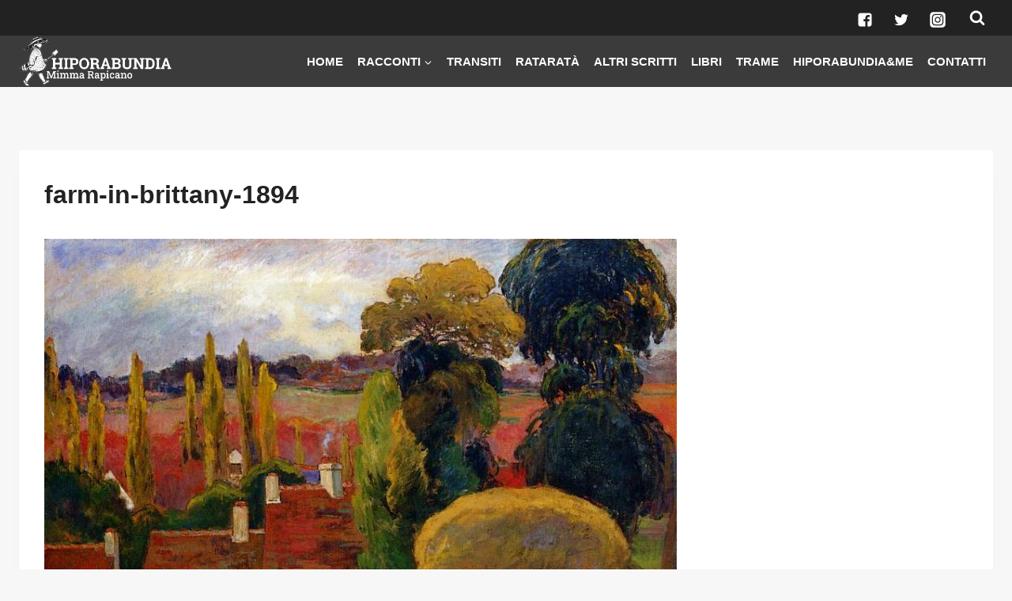

--- FILE ---
content_type: text/css
request_url: http://www.hiporabundia.mimmarapicano.com/wp-content/themes/kadence-child/style.css?ver=1.0.0
body_size: 3162
content:
/*!
Theme Name: Kadence Child
Theme URI: https://www.kadencewp.com/kadence-theme/
Template: kadence
Author: Kadence WP
Author URI: https://www.kadencewp.com/
Description: A child theme for the Kadence Theme.
Version: 1.0.0
License: GNU General Public License v3.0 (or later)
License URI: https://www.gnu.org/licenses/gpl-3.0.html
Text Domain: kadence-child
*/

/* Theme customization starts here
-------------------------------------------------------------- */

/* LINK SUB FOOTER */

#colophon .site-footer-row-container .site-footer-row .footer-html a {
  text-decoration: none;
}

/* WPFORMS CSS - WIREFRAME STYLE
Per altri codici CSS vedi qui:
https://www.fabriziovanmarciano.com/customize-wpforms-css/?cn-reloaded=1
-----------------------*/
div.wpforms-container-full {
     background-color: #fff;
     padding: 20px;
     border: 2px solid #494949;
     border-radius: 5px;
 }
div.wpforms-container-full .wpforms-form input[type=date],
div.wpforms-container-full .wpforms-form input[type=datetime],
div.wpforms-container-full .wpforms-form input[type=datetime-local],
div.wpforms-container-full .wpforms-form input[type=email],
div.wpforms-container-full .wpforms-form input[type=month],
div.wpforms-container-full .wpforms-form input[type=number],
div.wpforms-container-full .wpforms-form input[type=password],
div.wpforms-container-full .wpforms-form input[type=range],
div.wpforms-container-full .wpforms-form input[type=search],
div.wpforms-container-full .wpforms-form input[type=tel],
div.wpforms-container-full .wpforms-form input[type=text],
div.wpforms-container-full .wpforms-form input[type=time],
div.wpforms-container-full .wpforms-form input[type=url],
div.wpforms-container-full .wpforms-form input[type=week],
div.wpforms-container-full .wpforms-form select,
div.wpforms-container-full .wpforms-form textarea {
     padding: 22px !important;
     border: 2px solid #494949;
     border-radius: 3px;
}

div.wpforms-container-full .wpforms-form input.wpforms-field-medium,
div.wpforms-container-full .wpforms-form select.wpforms-field-medium,
div.wpforms-container-full .wpforms-form .wpforms-field-row.wpforms-field-medium {
  max-width: 100%;
}

div.wpforms-container-full .wpforms-form .wpforms-field-label {
     font-size: 18px;
     letter-spacing: 1px;
     word-spacing: 2px;
     text-transform: uppercase;
}

div.wpforms-container-full .wpforms-form button[type=submit] {
    border: 2px solid #000;
    border-radius: 5px !important;
    background: #000;
    color: #fff;
    font-size: 15px;
    text-transform: uppercase !important;
    padding: 5px;
}

div.wpforms-container-full .wpforms-form button[type=submit]:hover {
    border: 2px solid #000;
    border-radius: 5px !important;
    background: #fff;
    color: #000;
    text-transform: uppercase !important;
    padding: 5px;
}



/* .my-submit-button {
     background: #2980b9 !important;
     color: #fff !important;
     border-radius: 5px !important;
     padding: 15px !important;
     text-transform: uppercase !important;
     letter-spacing: 1px !important;
}
.my-submit-button:hover {
     background: #494949 !important;
     color: #fff !important;
} */
